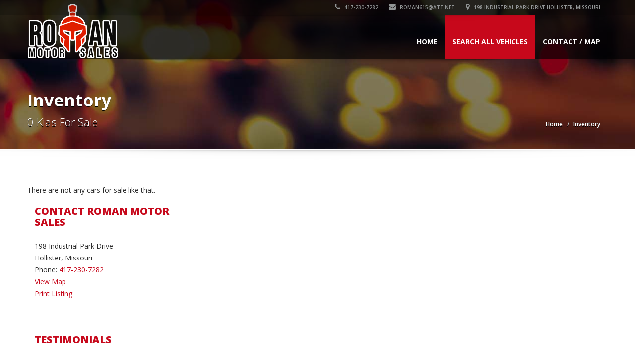

--- FILE ---
content_type: text/html; charset=UTF-8
request_url: http://www.romanmotorsales.com/vehicle_listings/make/Kia/for-sale-in-hollisterspringfield-missouri-
body_size: 27447
content:
<!doctype html>
<!--[if IE 7 ]> <html lang="en" class="ie7"> <![endif]-->
<!--[if IE 8 ]> <html lang="en" class="ie8"> <![endif]-->
<!--[if IE 9 ]> <html lang="en" class="ie9"> <![endif]-->
<!--[if (gt IE 9)|!(IE)]><!-->
<html lang="en">
<!--<![endif]-->
<head>
<meta charset="utf-8">
<meta name="viewport" content="width=device-width, initial-scale=1, maximum-scale=1, user-scalable=no">
<meta name="description" content="">
<meta name="author" content="">

	<!-- no extra CSS files -->
    




<link rel="shortcut icon" href="images/favicon.ico">
<title> for sale in Hollister, Missouri </title>
<!-- Bootstrap core CSS -->
<link href="/template/sleek/css/bootstrap.min.css" rel="stylesheet">

<!-- HTML5 shiv and Respond.js IE8 support of HTML5 elements and media queries -->
<!--[if lt IE 9]>
      <script src="/template/sleek/js/html5shiv.js"></script>
      <script src="/template/sleek/js/respond.min.js"></script>
    <![endif]-->

<link rel="stylesheet" type="text/css" href="https://fonts.googleapis.com/css?family=Yellowtail%7COpen%20Sans%3A400%2C300%2C600%2C700%2C800" media="screen" />
<!-- Custom styles for this template -->
<link href="/template/sleek/css/font-awesome.min.css" rel="stylesheet" type="text/css" media="all">
<link rel="stylesheet" href="/template/sleek/css/flexslider.css" type="text/css" media="screen" />
<link rel="stylesheet" href="/template/sleek/css/jquery.bxslider.css" type="text/css" media="screen" />
<link href="/template/sleek/css/jquery.fancybox.css" rel="stylesheet">
<link href="/template/sleek/css/jquery.selectbox.css" rel="stylesheet">
<link href="/template/sleek/css/styleNoColor.css" rel="stylesheet">
		<link href="/template/sleek/css/styleRed.css" rel="stylesheet">
		


<link href="/template/sleek/css/mobile.css" rel="stylesheet">
<link rel="stylesheet" type="text/css" href="/template/sleek/css/settings.css" media="screen" />
<link href="/template/sleek/css/animate.min.css" rel="stylesheet">
<link href="/template/sleek/css/ts.css" type="text/css" rel="stylesheet">
<link href="/template/sleek/css/social-likes.css" rel="stylesheet">
<script type="text/javascript" src="/template/sleek/js/jquery.min.js"></script>
<script src="/template/sleek/js/bootstrap.min.js"></script>
<script type="text/javascript" src="/template/sleek/js/wow.min.js"></script>
<script type="text/javascript" src="/template/sleek/js/jquery.themepunch.tools.min.js"></script>
<script type="text/javascript" src="/template/sleek/js/jquery.themepunch.revolution.min.js"></script>

<!-- slider revolution -->
<!-- only needed on the home page -->
 
        <!-- Slider Revolution CSS Files -->
        <link rel="stylesheet" type="text/css" href="https://www.motorcarmarkdown.com/template/slider-revolution/revolution/css/settings.css">
        <link rel="stylesheet" type="text/css" href="https://www.motorcarmarkdown.com/template/slider-revolution/revolution/css/layers.css">
        <link rel="stylesheet" type="text/css" href="https://www.motorcarmarkdown.com/template/slider-revolution/revolution/css/navigation.css">
 
        <!-- Core jQuery Script -->
        <script type="text/javascript" src="https://ajax.googleapis.com/ajax/libs/jquery/1.11.1/jquery.js"></script>
 
        <!-- Slider Revolution core JavaScript files -->
        <script type="text/javascript" src="https://www.motorcarmarkdown.com/template/slider-revolution/revolution/js/jquery.themepunch.tools.min.js"></script>
        <script type="text/javascript" src="https://www.motorcarmarkdown.com/template/slider-revolution/revolution/js/jquery.themepunch.revolution.min.js"></script>

<!-- END slider revolution -->

<style>
.logo_img img {
    width: 10px;
    height: 10px;
	background-size: contain;
	border:none;
}


.container .navbar .navbar-brand img {
    height: 112px; 
    width: auto;
    max-width: 300px;
    margin-top: -44px;
}


/* ASM CSS fix */
header.affix .container .navbar .navbar-brand img{
    height: 45px;
    width: auto;
    max-width: 150px;
    margin-top: -2px;
}


@media (max-width: 767px) {
    #home-slider-canvas .flex-viewport {
        height: 260px
    }
}
#home-slider-canvas .flex-viewport {
    height: 570px
}

#home-slider-thumbs .flex-viewport {
    height: 128px
}

</style>

</head>

<body>

<!--Header Start-->
<header  data-spy="affix" data-offset-top="1" class="clearfix">
    <section class="toolbar">
        <div class="container">
            <div class="row">
                <div class="col-lg-12 left_bar" style="">
                    <ul class="company_info" style="display:flex; justify-content:flex-end;">
                        <li><a href="tel:+1-417-230-7282"><i class="fa fa-phone"></i> 417-230-7282</a></li>
	                        								<li><a href="mailto:roman615@att.net"><i class="fa fa-envelope"></i> roman615@att.net</a></li>
							                        <li class="address"><a href="/contact.php"><i class="fa fa-map-marker"></i> 198 Industrial Park Drive Hollister, Missouri </a>
						</li>
						                    </ul>
                </div>
            </div>
        </div>
        <div class="toolbar_shadow"></div>
    </section>
    <div class="bottom-header" >
        <div class="container">
            <nav class="navbar navbar-default" role="navigation">
                <div class="container-fluid"> 
                    <!-- Brand and toggle get grouped for better mobile display -->
                    <div class="navbar-header">
                        <button type="button" class="navbar-toggle" data-toggle="collapse" data-target="#bs-example-navbar-collapse-1"> <span class="sr-only">Toggle navigation</span> <span class="icon-bar"></span> <span class="icon-bar"></span> <span class="icon-bar"></span> </button>
						<a class="navbar-brand" href="http://www.romanmotorsales.com/"><span class="logo">
<div class="logo_img"><img src="http://www.romanmotorsales.com//img/logo/logo_2103.png?no_cache=53380" alt="Roman Motor Sales" /></div>						</span></a>
                    </div>
                    
                    <!-- Collect the nav links, forms, and other content for toggling -->
                    <div class="collapse navbar-collapse" id="bs-example-navbar-collapse-1">
                        <ul class="nav navbar-nav pull-right">
							              <!-- Main menu -->
              <li><a href="http://www.romanmotorsales.com/">Home</a></li>
	
	           <li class="dropdown active">
                <a href="#" class="dropdown-toggle" data-toggle="dropdown">Search All Vehicles <b class="caret"></b></a>
                <!-- Submenus -->
                <ul class="dropdown-menu">
                  <li><a href="http://www.romanmotorsales.com/vehicle_listings/all/vehicles">All Vehicles (20)</a></li>

                   <li class="dropdown"><a href="#" class="dropdown-toggle" data-toggle="dropdown">by Make (A-H) <b class="caret"></b></a>						<ul class="dropdown-menu">				          <li class="dropdown"><a href="http://www.romanmotorsales.com/vehicle_listings/make/Audi/for-sale-in-hollister-missouri-">Audi (3)</a>	  					  <ul class="dropdown-menu">				          <li><a href="http://www.romanmotorsales.com/vehicle_listings/make_model/Audi/A4+Allroad/for-sale-in-hollister-missouri-">A4 Allroad (1)</a></li>				          <li><a href="http://www.romanmotorsales.com/vehicle_listings/make_model/Audi/E-Tron/for-sale-in-hollister-missouri-">E-Tron (1)</a></li>				          <li><a href="http://www.romanmotorsales.com/vehicle_listings/make_model/Audi/Q3/for-sale-in-hollister-missouri-">Q3 (1)</a></li>						  </ul>						  </li>				          <li class="dropdown"><a href="http://www.romanmotorsales.com/vehicle_listings/make/Chevrolet/for-sale-in-hollister-missouri-">Chevrolet (3)</a>	  					  <ul class="dropdown-menu">				          <li><a href="http://www.romanmotorsales.com/vehicle_listings/make_model/Chevrolet/Equinox/for-sale-in-hollister-missouri-">Equinox (1)</a></li>				          <li><a href="http://www.romanmotorsales.com/vehicle_listings/make_model/Chevrolet/Suburban/for-sale-in-hollister-missouri-">Suburban (1)</a></li>				          <li><a href="http://www.romanmotorsales.com/vehicle_listings/make_model/Chevrolet/Tahoe/for-sale-in-hollister-missouri-">Tahoe (1)</a></li>						  </ul>						  </li>				          <li class="dropdown"><a href="http://www.romanmotorsales.com/vehicle_listings/make/Dodge/for-sale-in-hollister-missouri-">Dodge (2)</a>	  					  <ul class="dropdown-menu">				          <li><a href="http://www.romanmotorsales.com/vehicle_listings/make_model/Dodge/Dart/for-sale-in-hollister-missouri-">Dart (1)</a></li>				          <li><a href="http://www.romanmotorsales.com/vehicle_listings/make_model/Dodge/Ram+3500/for-sale-in-hollister-missouri-">Ram 3500 (1)</a></li>						  </ul>						  </li>				          <li class="dropdown"><a href="http://www.romanmotorsales.com/vehicle_listings/make/Fisker/for-sale-in-hollister-missouri-">Fisker (1)</a>	  					  <ul class="dropdown-menu">				          <li><a href="http://www.romanmotorsales.com/vehicle_listings/make_model/Fisker/Ocean/for-sale-in-hollister-missouri-">Ocean (1)</a></li>						  </ul>						  </li>				          <li class="dropdown"><a href="http://www.romanmotorsales.com/vehicle_listings/make/Ford/for-sale-in-hollister-missouri-">Ford (1)</a>	  					  <ul class="dropdown-menu">				          <li><a href="http://www.romanmotorsales.com/vehicle_listings/make_model/Ford/Explorer/for-sale-in-hollister-missouri-">Explorer (1)</a></li>						  </ul>						  </li>				          <li class="dropdown"><a href="http://www.romanmotorsales.com/vehicle_listings/make/GMC/for-sale-in-hollister-missouri-">GMC (1)</a>	  					  <ul class="dropdown-menu">				          <li><a href="http://www.romanmotorsales.com/vehicle_listings/make_model/GMC/Canyon/for-sale-in-hollister-missouri-">Canyon (1)</a></li>						  </ul>						  </li>						</ul>					</li>                   <li class="dropdown"><a href="#" class="dropdown-toggle" data-toggle="dropdown">by Make (I-M) <b class="caret"></b></a>						<ul class="dropdown-menu">				          <li class="dropdown"><a href="http://www.romanmotorsales.com/vehicle_listings/make/Jeep/for-sale-in-hollister-missouri-">Jeep (2)</a>	  					  <ul class="dropdown-menu">				          <li><a href="http://www.romanmotorsales.com/vehicle_listings/make_model/Jeep/Liberty/for-sale-in-hollister-missouri-">Liberty (1)</a></li>				          <li><a href="http://www.romanmotorsales.com/vehicle_listings/make_model/Jeep/Renegade/for-sale-in-hollister-missouri-">Renegade (1)</a></li>						  </ul>						  </li>				          <li class="dropdown"><a href="http://www.romanmotorsales.com/vehicle_listings/make/Lincoln/for-sale-in-hollister-missouri-">Lincoln (1)</a>	  					  <ul class="dropdown-menu">				          <li><a href="http://www.romanmotorsales.com/vehicle_listings/make_model/Lincoln/Mark+Lt/for-sale-in-hollister-missouri-">Mark Lt (1)</a></li>						  </ul>						  </li>				          <li class="dropdown"><a href="http://www.romanmotorsales.com/vehicle_listings/make/Mazda/for-sale-in-hollister-missouri-">Mazda (1)</a>	  					  <ul class="dropdown-menu">				          <li><a href="http://www.romanmotorsales.com/vehicle_listings/make_model/Mazda/Mazda5/for-sale-in-hollister-missouri-">Mazda5 (1)</a></li>						  </ul>						  </li>				          <li class="dropdown"><a href="http://www.romanmotorsales.com/vehicle_listings/make/Mercedes-Benz/for-sale-in-hollister-missouri-">Mercedes-Benz (1)</a>	  					  <ul class="dropdown-menu">				          <li><a href="http://www.romanmotorsales.com/vehicle_listings/make_model/Mercedes-Benz/Gl-Class/for-sale-in-hollister-missouri-">Gl-Class (1)</a></li>						  </ul>						  </li>				          <li class="dropdown"><a href="http://www.romanmotorsales.com/vehicle_listings/make/Mini/for-sale-in-hollister-missouri-">Mini (1)</a>	  					  <ul class="dropdown-menu">				          <li><a href="http://www.romanmotorsales.com/vehicle_listings/make_model/Mini/Clubman/for-sale-in-hollister-missouri-">Clubman (1)</a></li>						  </ul>						  </li>						</ul>					</li>                   <li class="dropdown"><a href="#" class="dropdown-toggle" data-toggle="dropdown">by Make (N-Z) <b class="caret"></b></a>						<ul class="dropdown-menu">				          <li class="dropdown"><a href="http://www.romanmotorsales.com/vehicle_listings/make/Nissan/for-sale-in-hollister-missouri-">Nissan (2)</a>	  					  <ul class="dropdown-menu">				          <li><a href="http://www.romanmotorsales.com/vehicle_listings/make_model/Nissan/Murano/for-sale-in-hollister-missouri-">Murano (1)</a></li>				          <li><a href="http://www.romanmotorsales.com/vehicle_listings/make_model/Nissan/Rogue/for-sale-in-hollister-missouri-">Rogue (1)</a></li>						  </ul>						  </li>				          <li class="dropdown"><a href="http://www.romanmotorsales.com/vehicle_listings/make/RAM/for-sale-in-hollister-missouri-">RAM (1)</a>	  					  <ul class="dropdown-menu">				          <li><a href="http://www.romanmotorsales.com/vehicle_listings/make_model/RAM/1500/for-sale-in-hollister-missouri-">1500 (1)</a></li>						  </ul>						  </li>						</ul>					</li>                   <li class="dropdown"><a href="#" class="dropdown-toggle" data-toggle="dropdown">by Body Style <b class="caret"></b></a>						<ul class="dropdown-menu">				          <li><a href="http://www.romanmotorsales.com/vehicle_listings/body_style/2WD/for-sale-in-hollister-missouri-">2WD (1)</a></li>				          <li><a href="http://www.romanmotorsales.com/vehicle_listings/body_style/4-Speed+Automatic/for-sale-in-hollister-missouri-">4-Speed Automatic (1)</a></li>				          <li><a href="http://www.romanmotorsales.com/vehicle_listings/body_style/4WD/for-sale-in-hollister-missouri-">4WD (4)</a></li>				          <li><a href="http://www.romanmotorsales.com/vehicle_listings/body_style/6-Speed+Automatic/for-sale-in-hollister-missouri-">6-Speed Automatic (2)</a></li>				          <li><a href="http://www.romanmotorsales.com/vehicle_listings/body_style/All-Wheel+Drive/for-sale-in-hollister-missouri-">All-Wheel Drive (3)</a></li>				          <li><a href="http://www.romanmotorsales.com/vehicle_listings/body_style/Crew+Cab+4wd/for-sale-in-hollister-missouri-">Crew Cab 4wd (1)</a></li>				          <li><a href="http://www.romanmotorsales.com/vehicle_listings/body_style/SUV/for-sale-in-hollister-missouri-">SUV (5)</a></li>				          <li><a href="http://www.romanmotorsales.com/vehicle_listings/body_style/Truck/for-sale-in-hollister-missouri-">Truck (3)</a></li>						</ul>					</li>                   <li class="dropdown"><a href="#" class="dropdown-toggle" data-toggle="dropdown">by Price <b class="caret"></b></a>						<ul class="dropdown-menu">				          <li><a href="http://www.romanmotorsales.com/vehicle_listings/price/5000">Less than $5K (1)</a></li>				          <li><a href="http://www.romanmotorsales.com/vehicle_listings/price/10000">Less than $10K (8)</a></li>				          <li><a href="http://www.romanmotorsales.com/vehicle_listings/price/25000">Less than $25K (20)</a></li>						</ul>					</li>                   <li class="dropdown"><a href="#" class="dropdown-toggle" data-toggle="dropdown">by Mileage <b class="caret"></b></a>						<ul class="dropdown-menu">				          <li><a href="http://www.romanmotorsales.com/vehicle_listings/mileage/25000">Less than 25K (1) miles</a></li>				          <li><a href="http://www.romanmotorsales.com/vehicle_listings/mileage/50000">Less than 50K (1) miles</a></li>				          <li><a href="http://www.romanmotorsales.com/vehicle_listings/mileage/100000">Less than 100K (5) miles</a></li>				          <li><a href="http://www.romanmotorsales.com/vehicle_listings/mileage/150000">Less than 150K (13) miles</a></li>				          <li><a href="http://www.romanmotorsales.com/vehicle_listings/mileage/200000">Less than 200K (20) miles</a></li>						</ul>					</li>


                </ul>
              </li> 
              <li><a href="http://www.romanmotorsales.com/contact.php">Contact / Map</a></li>
                        </ul>
                    </div>
                    <!-- /.navbar-collapse --> 
                </div>
                <!-- /.container-fluid --> 
            </nav>
        </div>
        <div class="header_shadow"></div>
    </div>
</header>
<!--Header End-->

<div class="clearfix"></div>
<section id="secondary-banner" class="dynamic-image-16"><!--for other images just change the class name of this section block like, class="dynamic-image-2" and add css for the changed class-->
    <div class="container">
        <div class="row">
            <div class="col-lg-6 col-md-8 col-sm-6 col-xs-12">
                <h2>Inventory</h2>
                <h4>0 Kias For Sale</h4>
            </div>
            <div class="col-lg-6 col-md-4 col-sm-6 col-xs-12">
                <ul class="breadcrumb">
                    <li><a href="/">Home</a></li>
                    <li>Inventory</li>
                </ul>
            </div>
        </div>
    </div>
</section>
<!--secondary-banner ends-->
<div class="message-shadow"></div>
<div class="clearfix"></div>
<section class="content">
    <div class="container">
        <div class="vl-inner-page row">

<p>There are not any cars for sale like that.</p>				<!-- nothing needed for this template -->
			<!-- START ASIDE -->
			<div class="col-lg-3 col-md-5 col-sm-5 col-xs-12 xs-padding-top-20 padding-right-none padding-left-15">
                <div class="side-widget padding-bottom-30">
                    <div class="side-content">
               
						<div class="list col-xs-12 padding-bottom-50 xs-padding-top-40">
                            <h3 class="margin-bottom-25">Contact Roman Motor Sales</h3>
                           	<div class="asm_sidebar_dealership_address">
								<p>198 Industrial Park Drive                                								<br />Hollister, Missouri                                 <br />Phone: <a href="tel:+1-417-230-7282">417-230-7282</a>
                                <br /><a href="/contact.php">View Map</a>
                                <br /><a href="javascript:window.print()">Print Listing</a></p>
                            </div>
						</div>

								

                        <div class="list padding-bottom-50">
                            <h3 class="margin-bottom-25">TESTIMONIALS</h3>
                            <div class="testimonial">
                                <ul class="testimonial_slider">
				
									<li>
                                        <blockquote class="style1"><span>I bought a truck from Brian at Roman Sales a couple of weeks ago.  My take:  one of the best and easiest vehicle purchase I've ever made, friendly atmosphere, Brian is very knowledgeable, he made me a good deal, helped me through all the paperwork, my truck is exactly as he said, it drives great and I am very well pleased with the whole experience!  I highly recommend them!</span> <strong>Clarence McMahan - Strafford, MO</strong> </blockquote>
                                    </li>
									
									<li>
                                        <blockquote class="style1"><span>I have owned, traded and bought a very many vehicles in my 73 years, but I am most pleased with the dealings I just had with Brian and his Dad at Roman Motors in Hollister.   It was actually a pleasure and NOT the usual ordeal to get exactly what I wanted and it was a very smooth transaction.  These guys were great. They had the vehicle I wanted at an extremely fair price and up front with everything.  I looked everywhere trying to find a deal as good as this one and knew I had found it as soon as I met them. Thanks guys, the Town and Country Minivan is super nice to drive and look at!  Ron Bone</span> <strong>Ron Bone - Willard, MO</strong> </blockquote>
                                    </li>
									
									<li>
                                        <blockquote class="style1"><span>I’m a college student and was looking for a reasonably priced vehicle to purchase for my use. I found Brian’s dealership online and saw he had a car in inventory that I was interested in. Being reasonably priced I came to look at it and had a great experience. He was polite without being pushy. He let me inspect the vehicle in peace while still being present and ready to answer my numerous questions. He didn’t pressure me or try to tell me about how this car was “perfect for me.” He just let me do my thing and it was a very good experience. I bought the vehicle and have yet to encounter any issues with it. I’m definitely recommending him to all my friends at CoO!</span> <strong>Holt Meyer - Branson, MO</strong> </blockquote>
                                    </li>
									
									<li>
                                        <blockquote class="style1"><span>My daughter recently purchased a vehicle from Roman Motor Sales.  Brian was so kind, professional and genuine.  Offering many tips to help us way after leaving the office and for the future care of our vehicle.</span> <strong>Kristie Webster - Yellville</strong> </blockquote>
                                    </li>
									
                                </ul>
                            </div>
										
					</div>
				</div>
            </div>
			<!-- END ASIDE -->
	   </div>
	</div>   
</section>
<div class="clearfix"></div>
<!-- Content ends -->


<!--Footer Start-->
<footer class="design_2">
    <div class="container">
        <div class="row">
            <div class="col-lg-4 col-md-4 col-sm-6 col-xs-12 padding-left-none md-padding-left-none sm-padding-left-15 xs-padding-left-15">
                <h4>Roman Motor Sales</h4>

                <p>
                   198 Industrial Park Drive<br />Hollister, Missouri <br>
                    Phone: 417-230-7282                                        <br />Email: <a href="mailto:roman615@att.net">roman615@att.net</a>
                                        <br />Dealer License Number: D8158                                    </p>
                
				 <!-- No BBB_CODE --><!-- No Google Translate -->                
            </div>
            <div class="col-lg-4 col-md-4 col-sm-6 col-xs-12">
                <h4>Hours Of Operation</h4>
				<p>****Please note, we can be available after 4:00 PM. Just call or message for an appointment.<br />
<br />
Hollister, MO:<br />
<br />
Monday 10:00 AM - 4:00 PM*<br />
Tuesday 10:00 AM - 4:00 PM*<br />
Wednesday 10:00 AM - 4:00 PM*<br />
Thursday By Appointment*<br />
Friday 10:00 AM - 4:00 PM*<br />
Saturday 10:00 AM - 4:00 PM*<br />
Sunday Closed</p>
            </div>
            <div class="col-lg-4 col-md-4 col-sm-6 col-xs-12 padding-right-none md-padding-right-none sm-padding-right-15 xs-padding-right-15">
                <h4>Website</h4>
                <div class="list col-xs-12 padding-bottom-50">
                    <ul>
                                                  <li><a href="http://www.romanmotorsales.com/contact.php">Contact Us / Map</a></li>
                                                  <li><a href="http://www.romanmotorsales.com/content/1/privacy+policy">Privacy Policy</a></li>
                       <li><a href="http://www.romanmotorsales.com/content/1/terms+of+use">Terms of Use</a></li>
                                                  <li><a href="http://www.romanmotorsales.com/testimonials.php">Testimonials</a></li>
                                                  
                                                                              
                       <li><a href="http://www.romanmotorsales.com/sitemap.php">Sitemap</a></li>
                                                                  </ul>
                </div>
            </div>
        </div>
    </div>
</footer>

<div class="clearfix"></div>
<section class="copyright-wrap padding-bottom-10">
    <div class="container">
        <div class="row">
            <div class="col-lg-4 col-md-4 col-sm-6 col-xs-12">
                <p>Copyright &copy; <a href="http://www.romanmotorsales.com/"> Roman Motor Sales</a><br />  <a href="http://www.motorcarmarketing.com/car-dealer-websites" target="_blank">Car Dealer Websites</a> provided by <a href="http://www.motorcarmarketing.com/" target="_blank">Motorcar Marketing</a>                                   </p>
                
            </div>
            <div class="col-lg-8 col-md-8 col-sm-6 col-xs-12">
                <ul class="social margin-bottom-25 md-margin-bottom-25 sm-margin-bottom-20 xs-margin-bottom-20 xs-padding-top-10 clearfix">
					<li><a class="sc-1" href="https://m.facebook.com/romanmotorsales/?ref=bookmarks" target="_blank" title="Like us on Facebook"><img src="http://www.romanmotorsales.com/img/social-media/facebook.jpg" /></a></li>                </ul>
            </div>
        </div>
    </div>
</section>

<!-- no map | NEED_GOOGLE_API_CALL |--><div class="back_to_top"> <img src="/template/sleek/images/arrow-up.png" alt="scroll up" /> </div>
<!-- Default Bootstrap core JavaScript --> 
<script src="/template/sleek/js/retina.js"></script> 
<script type="text/javascript" src="/template/sleek/js/jquery.parallax.js"></script> 
<script type="text/javascript" src="/template/sleek/js/jquery.inview.min.js"></script> 
<script src="/template/sleek/js/main.js"></script> 
<script type="text/javascript" src="/template/sleek/js/jquery.fancybox.js"></script> 
<script src="/template/sleek/js/modernizr.custom.js"></script> 
<script defer src="/template/sleek/js/jquery.flexslider.js"></script> 
<script src="/template/sleek/js/jquery.bxslider.js" type="text/javascript"></script> 
<script src="/template/sleek/js/jquery.selectbox-0.2.js" type="text/javascript"></script> 
<script type="text/javascript" src="/template/sleek/js/jquery.mousewheel.js"></script> 
<script type="text/javascript" src="/template/sleek/js/jquery.easing.js"></script>


<!-- Start of StatCounter Code for Default Guide -->
<script type="text/javascript">
var sc_project=10216100; 
var sc_invisible=1; 
var sc_security="bf70231b"; 
var scJsHost = (("https:" == document.location.protocol) ?
"https://secure." : "http://www.");
document.write("<sc"+"ript type='text/javascript' src='" +
scJsHost+
"statcounter.com/counter/counter.js'></"+"script>");
</script>
<noscript><div class="statcounter"><a title="shopify site
analytics" href="http://statcounter.com/shopify/"
target="_blank"><img class="statcounter"
src="https://c.statcounter.com/10216100/0/bf70231b/1/"
alt="shopify site analytics"></a></div></noscript>
<!-- End of StatCounter Code for Default Guide -->

<!-- CarGurus deal badge In the footer -->

<script>
function applyHeight() {
    var selectBox = document.getElementById(':0.targetLanguage');
    selectBox.style.height = "40px";
}
setTimeout(applyHeight,5000);
</script>



</body>
</html>


--- FILE ---
content_type: text/css
request_url: http://www.romanmotorsales.com/template/sleek/css/styleRed.css
body_size: 11124
content:
a {
	color: #c7081b;
}

a:hover {
	color: #c7081b;
}

.pagination>li>a:hover, .pagination>li>span:hover, .pagination>li>a:focus, .pagination>li>span:focus {
	background-color: #c7081b;
	color: #FFF;
}

.firstcharacter {
	float: left;
	color: #c7081b;
	font-size: 70px;
	line-height: 58px;
	padding-top: 4px;
	padding-right: 8px;
	padding-left: 3px;
}

.progressbar .progress .progress-bar-danger {
	background-color: #c7081b;
}

.choose-list ul li:before {
	width: 16px;
	height: 16px;
	background: #c7081b;
	font-family: FontAwesome;
	content: "\f105";
	margin-right: 10px;
	display: inline-block;
	color: #FFF;
	text-align: center;
	vertical-align: middle;
	line-height: 16px;
	font-size: 12px;
	-moz-padding-start: 1px;
}

.list-info span.text-red {
	color: #c7081b;
}

.alternate-font {
	font-size: 1.5em;
	font-family: 'Yellowtail', cursive;
	color: #c7081b;
}

.bottom-header .navbar-default .navbar-nav>.active>a, .bottom-header .navbar-default .navbar-nav>.active>a:hover, .bottom-header .navbar-default .navbar-nav>.active>a:focus {
	background-color: #c7081b;
	color: #fff;
}

.bottom-header .navbar-default .navbar-nav> li> a:hover {
	background-color: #c7081b;
}

header .nav .open>a, header .nav .open>a:hover, header .nav .open>a:focus, header .navbar-default .navbar-nav>.open>a, header .navbar-default .navbar-nav>.open>a:hover, header .navbar-default .navbar-nav>.open>a:focus {
	background-color: #c7081b;
	color: #fff;
}

.dropdown-menu>li>a:hover, .dropdown-menu>li>a:focus {
	background-color: #c7081b;
}

.dropdown-menu>.active>a, .dropdown-menu>.active>a:hover, .dropdown-menu>.active>a:focus, .navbar-default .navbar-nav .open .dropdown-menu>.active>a, .navbar-default .navbar-nav .open .dropdown-menu>.active>a:hover {
	background-color: #c7081b;
}

.tp-banner ul li div.thin_red {
	font-size: 75px;
	font-weight: 200;
	letter-spacing: -6px;
	color: #c7081b;
}

.tp-caption.thin_red {
    font-size: 75px;
    font-weight: 200;
    letter-spacing: -6px;
    color: #c7081b;
}


.default-btn, .btn-inventory, button, input[type="reset"], input[type="button"], input[type="submit"] {
	font-size: 15.5px;
	padding: 5px 13px;
	background-color: #c7081b;
	border-radius: 4px;
	border: 0;
	color: #fff;
	text-align: center;
	vertical-align: middle;
	font-weight: 400;
}

.car-block-wrap h4 a {
	margin: 28px 0 12px 0;
	display: block;
	color: #c7081b;
	font-size: 20px;
	font-weight: 800;
	font-family: 'Open Sans', sans-serif, Arial;
	letter-spacing: -0.5px;
	text-decoration: none;
}

.welcome-wrap h4 {
	color: #c7081b;
	font-weight: 400;
	font-family: 'Open Sans', sans-serif, Arial;
	margin-bottom: 23px;
}

.small-block:hover h4, .small-block:hover a i {
	color: #c7081b;
	transition-duration: .25s;
}

.recent-vehicles h5 {
	font-weight: 800;
	text-transform: uppercase;
	color: #c7081b;
	margin: 0;
	font-family: "Open Sans";
	margin-right: -15px;
	margin-top: 25px;
	margin-bottom: 10px;
	line-height: 15px;
}

.car-block:hover .car-block-bottom {
	background-color: #c7081b;
}

.controls .left-arrow:hover, .controls .right-arrow:hover {
	background-color: #c7081b;
}

.no_footer .logo-footer a span {
	text-align: center;
	color: #c7081b;
	padding-left: 22px;
}

.back_to_top:hover {
	background-color: #c7081b;
}

.flip .card .back {
	-webkit-transform: rotateY(-180deg);
	-moz-transform: rotateY(-180deg);
	-o-transform: rotateY(-180deg);
	-ms-transform: rotateY(-180deg);
	transform: rotateY(-180deg);
	background-color: #c7081b;
}

.flip .card .back i.button_icon:hover:before {
	color: #c7081b;
}

.about-us h3, .blog-container h3, .blog-post h3, .side-content h3, .services h3 {
	font-size: 19px;
	font-weight: 800;
	color: #c7081b;
	margin: 0;
}

.list_faq ul li.active a {
	color: #c7081b;
}

.list_faq ul li a:hover {
	color: #c7081b;
	text-decoration: none;
}

.description-accordion .panel-title a:after {
	position: absolute;
	content: "-";
	display: block;
	background: #c7081b;
	width: 25px;
	height: 25px;
	text-align: center;
	font-weight: bold;
	padding-top: 4px;
	color: #FFF;
	left: -14px;
	top: -2px;
	padding-top: 0px;
	font-size: 19px;
	line-height: 22px;
}

.right_faq .side-widget h3 {
	margin-top: 0px;
	color: #c7081b;
	font-size: 20px;
	font-weight: 800;
}

.side-content .side-blog strong {
	color: #c7081b;
	font-size: 14px;
	font-weight: 700;
	line-height: normal;
	display: block;
}

.side-content .list ul li:last-child a {
	font-size: 14px;
	font-weight: 700;
	color: #c7081b;
}

.side-content .list ul li span {
	color: #c7081b;
	font-size: 14px
}

.main_pricing h3 b {
	color: #c7081b;
	font-weight: normal;
	position: absolute;
	top: 26%;
	right: 42%;
}

.layout-3 .pricing-header {
	background-color: #c7081b;
	text-align: center;
	display: block;
	color: #fff;
}

.layout-4 .pricing-header {
	background-color: #c7081b;
	text-align: center;
	display: block;
	color: #fff;
	padding: 6px 0;
}

.layout-3 .main_pricing .inside span.amt, .layout-4 .main_pricing .inside span.amt {
	font-size: 92px;
	color: #c7081b;
	line-height: 92px;
	letter-spacing: -5px;
	margin-right: 5px;
}

.layout-3 .main_pricing .inside span.sub1, .layout-4 .main_pricing .inside span.sub1 {
	font-size: 28px;
	color: #c7081b;
	position: relative;
	top: -46px;
}

#features ul li .fa-li {
	left: -8px;
	top: 5px;
	color: #c7081b;
}

.left_inventory h2 {
	color: #c7081b;
	font-weight: bolder;
	font-size: 20px;
}

.side-content .list h3 {
	font-size: 20px;
	font-weight: 800;
	color: #c7081b;
	margin: 0;
}

.side-content .financing_calculator h3 {
	font-size: 20px;
	font-weight: 800;
	color: #c7081b;
	margin: 0;
}

.left_inventory h3 {
	color: #c7081b;
	font-weight: 800;
	font-size: 20px;
	margin-top: 0;
	letter-spacing: -0.5px;
}

.side-content .list h3 {
	font-size: 20px;
	font-weight: 800;
	color: #c7081b;
	margin: 0;
}

.side-content .financing_calculator h3 {
	font-size: 20px;
	font-weight: 800;
	color: #c7081b;
	margin: 0;
	letter-spacing: -0.5px;
}

.porche .porche-header {
	background-color: #c7081b;
	text-align: center;
	color: #fff;
	padding: 14px 0px 7px 0;
}

.porche .car-detail .option-tick-list ul li:before {
	font-family: fontAwesome;
	content: "\f00c";
	display: block;
	color: #c7081b;
	position: absolute;
	left: 0;
	top: 0;
	font-size: 14px;
}

.services .right-content ul li:before {
	font-family: fontAwesome;
	content: "\f00c";
	display: block;
	color: #c7081b;
	position: absolute;
	left: 0;
	top: 0;
	font-size: 14px;
}

.featured-service h2, .featured-service h2 strong, .detail-service h2, .detail-service h2 strong {
	font-size: 30px;
	color: #c7081b;
	letter-spacing: -1.5px;
}

.featured-service .featured:hover {
	background-color: #c7081b;
	color: #FFF;
}

.featured-service .featured .caption {
	background-color: #c7081b;
	position: absolute;
	color: #fff;
	z-index: 100;
	-webkit-transition: all 300ms ease-out;
	-moz-transition: all 300ms ease-out;
	-o-transition: all 300ms ease-out;
	-ms-transition: all 300ms ease-out;
	transition: all 300ms ease-out;
	left: 0;
}

.detail-service .details h5:before {
	font-size: 34px;
	font-family: FontAwesome;
	color: #c7081b;
	vertical-align: middle;
	margin-right: 15px;
}

.find_team h2 {
	color: #c7081b;
	font-size: 20px;
	font-weight: 800;
}

.find_team h2 {
	color: #c7081b;
	font-size: 20px;
	font-weight: 800;
}

.find_team h2 {
	color: #c7081b;
	font-size: 20px;
	font-weight: 800;
	letter-spacing: -0.5px;
	margin-top: 10px;
}

.our_inventory h4 {
	color: #c7081b;
	font-size: 24px;
}

.our_inventory span {
	color: #c7081b;
	font-size: 24px;
	font-weight: 800;
	margin-right: 0px;
}

.year_wrapper span {
	color: #c7081b;
	font-size: 14px;
	font-weight: normal;
	color: #000;
	float: left;
	margin-top: 5px;
	margin-right: 5px;
}

.flexslider2 .flex-direction-nav li a:hover {
	background: #c7081b;
}

.right_site_job .project_details ul li i {
	margin-right: 5px;
	color: #c7081b;
}


.arrow1 a:hover, .arrow2 a:hover, .arrow3 a:hover {
	background-color: #c7081b;
	text-decoration: none;
}

.read-more a {
	color: #c7081b;
	font-size: 14px;
	font-weight: 700;
}

.blog-content .post-entry blockquote {
	padding: 0px 20px;
	margin: 20px 0 25px;
	border-left: 7px solid #c7081b;
	font-size: 19px;
}

.comment-data .comment-author a {
	color: #c7081b;
	font-weight: 700;
}

.find_map h2 {
	color: #c7081b;
	font-size: 20px;
	font-weight: 800;
}

.information_head h3 {
	color: #c7081b;
	font-size: 20px;
	font-weight: 800;
}

.address ul li span.compayWeb_color {
	color: #c7081b;
}

.listing-slider .angled_badge.red:before    { border-color: #c7081b rgba(0, 0, 0, 0); }
.listing-slider .angled_badge.orange:before { border-color: #ff4422 rgba(0, 0, 0, 0); }
.listing-slider .angled_badge.yellow:before { border-color: #feae2d rgba(0, 0, 0, 0); }
.listing-slider .angled_badge.green:before  { border-color: #69d025 rgba(0, 0, 0, 0); }
.listing-slider .angled_badge.blue:before   { border-color: #063aab rgba(0, 0, 0, 0); }
.listing-slider .angled_badge.indigo:before { border-color: #3311bb rgba(0, 0, 0, 0); }
.listing-slider .angled_badge.violet:before { border-color: #442299 rgba(0, 0, 0, 0); }
.listing-slider .angled_badge.black:before  { border-color: #000000 rgba(0, 0, 0, 0); }

.angled_badge.red:before    { border-color: rgba(0, 0, 0, 0) #c7081b rgba(0, 0, 0, 0); }
.angled_badge.orange:before { border-color: rgba(0, 0, 0, 0) #ff4422 rgba(0, 0, 0, 0); }
.angled_badge.yellow:before { border-color: rgba(0, 0, 0, 0) #feae2d rgba(0, 0, 0, 0); }
.angled_badge.green:before  { border-color: rgba(0, 0, 0, 0) #69d025 rgba(0, 0, 0, 0); }
.angled_badge.blue:before   { border-color: rgba(0, 0, 0, 0) #063aab rgba(0, 0, 0, 0); }
.angled_badge.indigo:before { border-color: rgba(0, 0, 0, 0) #3311bb rgba(0, 0, 0, 0); }
.angled_badge.violet:before { border-color: rgba(0, 0, 0, 0) #442299 rgba(0, 0, 0, 0); }
.angled_badge.black:before  { border-color: rgba(0, 0, 0, 0) #000000 rgba(0, 0, 0, 0); }

.angled_badge:before {
    content: '';
    position: absolute;
    top: 0;
    right: 0;
    width: 0;
    height: 0;
    border-style: solid;
    border-width: 0 100px 100px 0;
    border-color: rgba(0, 0, 0, 0) #c7081b rgba(0, 0, 0, 0);
}

.inventory.car_sold .sold_text, .inventory-heading .sold_text {
    -webkit-transform: rotate(-20deg);
    -moz-transform: rotate(-20deg);
    -ms-transform: rotate(-20deg);
    -o-transform: rotate(-20deg);
    transform: rotate(-20deg);
    position: absolute;
    font-size: 38px;
    line-height: 52px;
    border: 6px solid #C7081B;
    color: #C7081B;
    border-radius: 5px;
    background: rgba(255, 255, 255, 0.75);
    padding: 3px 5px;
    text-transform: uppercase;
    font-weight: bold;
    z-index: 15;
}

.carasouel-slider3 .sold_text {
    -webkit-transform: rotate(-20deg);
    -moz-transform: rotate(-20deg);
    -ms-transform: rotate(-20deg);
    -o-transform: rotate(-20deg);
    transform: rotate(-20deg);
    position: absolute;
    left: 38px;
    top: 14%;
    font-size: 26px;
    line-height: 38px;
    border: 6px solid #C7081B;
    color: #C7081B;
    border-radius: 5px;
    background: rgba(255, 255, 255, 0.75);
    padding: 3px 5px;
    text-transform: uppercase;
    font-weight: bold;
    z-index: 15;
}
